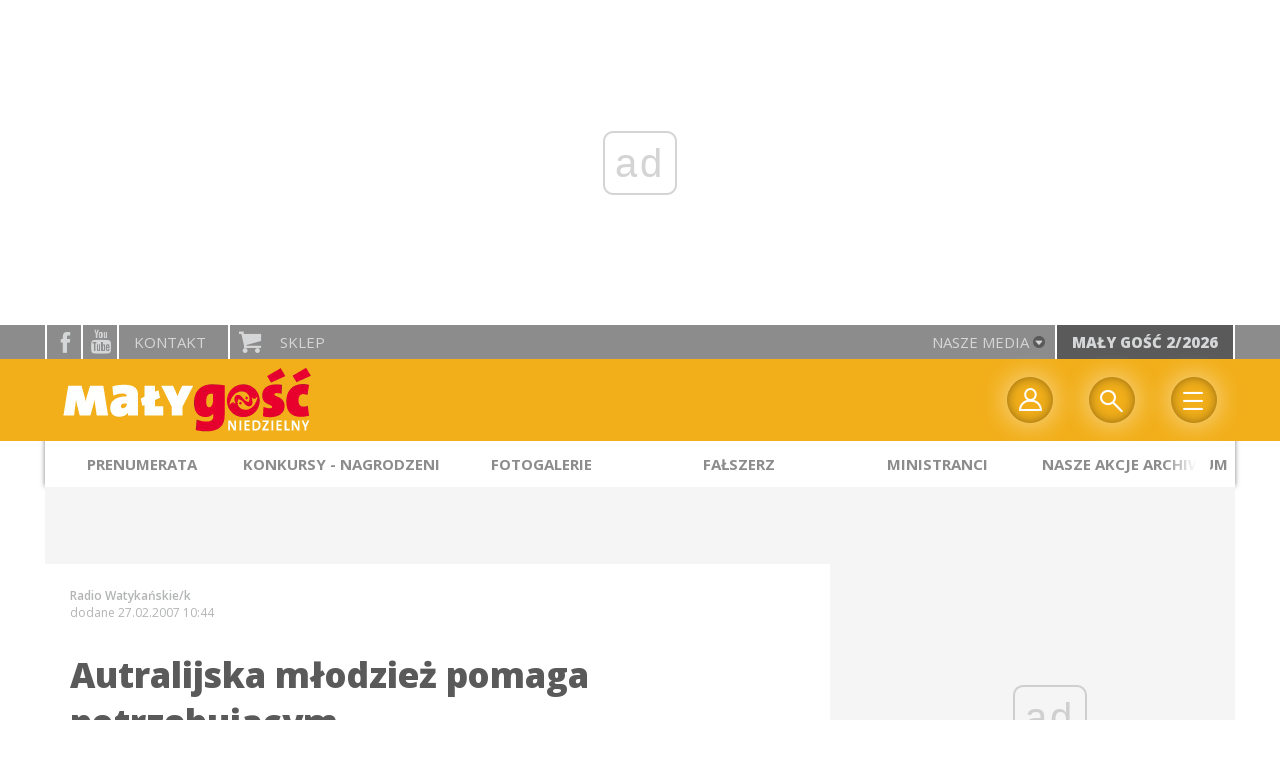

--- FILE ---
content_type: text/html; charset=utf-8
request_url: https://www.google.com/recaptcha/api2/anchor?ar=1&k=6LfKq5UUAAAAAMU4Rd1_l_MKSJAizQb5Mk_8bFA_&co=aHR0cHM6Ly93d3cubWFseWdvc2MucGw6NDQz&hl=en&v=N67nZn4AqZkNcbeMu4prBgzg&size=invisible&anchor-ms=20000&execute-ms=30000&cb=rtcz3v4axjam
body_size: 48320
content:
<!DOCTYPE HTML><html dir="ltr" lang="en"><head><meta http-equiv="Content-Type" content="text/html; charset=UTF-8">
<meta http-equiv="X-UA-Compatible" content="IE=edge">
<title>reCAPTCHA</title>
<style type="text/css">
/* cyrillic-ext */
@font-face {
  font-family: 'Roboto';
  font-style: normal;
  font-weight: 400;
  font-stretch: 100%;
  src: url(//fonts.gstatic.com/s/roboto/v48/KFO7CnqEu92Fr1ME7kSn66aGLdTylUAMa3GUBHMdazTgWw.woff2) format('woff2');
  unicode-range: U+0460-052F, U+1C80-1C8A, U+20B4, U+2DE0-2DFF, U+A640-A69F, U+FE2E-FE2F;
}
/* cyrillic */
@font-face {
  font-family: 'Roboto';
  font-style: normal;
  font-weight: 400;
  font-stretch: 100%;
  src: url(//fonts.gstatic.com/s/roboto/v48/KFO7CnqEu92Fr1ME7kSn66aGLdTylUAMa3iUBHMdazTgWw.woff2) format('woff2');
  unicode-range: U+0301, U+0400-045F, U+0490-0491, U+04B0-04B1, U+2116;
}
/* greek-ext */
@font-face {
  font-family: 'Roboto';
  font-style: normal;
  font-weight: 400;
  font-stretch: 100%;
  src: url(//fonts.gstatic.com/s/roboto/v48/KFO7CnqEu92Fr1ME7kSn66aGLdTylUAMa3CUBHMdazTgWw.woff2) format('woff2');
  unicode-range: U+1F00-1FFF;
}
/* greek */
@font-face {
  font-family: 'Roboto';
  font-style: normal;
  font-weight: 400;
  font-stretch: 100%;
  src: url(//fonts.gstatic.com/s/roboto/v48/KFO7CnqEu92Fr1ME7kSn66aGLdTylUAMa3-UBHMdazTgWw.woff2) format('woff2');
  unicode-range: U+0370-0377, U+037A-037F, U+0384-038A, U+038C, U+038E-03A1, U+03A3-03FF;
}
/* math */
@font-face {
  font-family: 'Roboto';
  font-style: normal;
  font-weight: 400;
  font-stretch: 100%;
  src: url(//fonts.gstatic.com/s/roboto/v48/KFO7CnqEu92Fr1ME7kSn66aGLdTylUAMawCUBHMdazTgWw.woff2) format('woff2');
  unicode-range: U+0302-0303, U+0305, U+0307-0308, U+0310, U+0312, U+0315, U+031A, U+0326-0327, U+032C, U+032F-0330, U+0332-0333, U+0338, U+033A, U+0346, U+034D, U+0391-03A1, U+03A3-03A9, U+03B1-03C9, U+03D1, U+03D5-03D6, U+03F0-03F1, U+03F4-03F5, U+2016-2017, U+2034-2038, U+203C, U+2040, U+2043, U+2047, U+2050, U+2057, U+205F, U+2070-2071, U+2074-208E, U+2090-209C, U+20D0-20DC, U+20E1, U+20E5-20EF, U+2100-2112, U+2114-2115, U+2117-2121, U+2123-214F, U+2190, U+2192, U+2194-21AE, U+21B0-21E5, U+21F1-21F2, U+21F4-2211, U+2213-2214, U+2216-22FF, U+2308-230B, U+2310, U+2319, U+231C-2321, U+2336-237A, U+237C, U+2395, U+239B-23B7, U+23D0, U+23DC-23E1, U+2474-2475, U+25AF, U+25B3, U+25B7, U+25BD, U+25C1, U+25CA, U+25CC, U+25FB, U+266D-266F, U+27C0-27FF, U+2900-2AFF, U+2B0E-2B11, U+2B30-2B4C, U+2BFE, U+3030, U+FF5B, U+FF5D, U+1D400-1D7FF, U+1EE00-1EEFF;
}
/* symbols */
@font-face {
  font-family: 'Roboto';
  font-style: normal;
  font-weight: 400;
  font-stretch: 100%;
  src: url(//fonts.gstatic.com/s/roboto/v48/KFO7CnqEu92Fr1ME7kSn66aGLdTylUAMaxKUBHMdazTgWw.woff2) format('woff2');
  unicode-range: U+0001-000C, U+000E-001F, U+007F-009F, U+20DD-20E0, U+20E2-20E4, U+2150-218F, U+2190, U+2192, U+2194-2199, U+21AF, U+21E6-21F0, U+21F3, U+2218-2219, U+2299, U+22C4-22C6, U+2300-243F, U+2440-244A, U+2460-24FF, U+25A0-27BF, U+2800-28FF, U+2921-2922, U+2981, U+29BF, U+29EB, U+2B00-2BFF, U+4DC0-4DFF, U+FFF9-FFFB, U+10140-1018E, U+10190-1019C, U+101A0, U+101D0-101FD, U+102E0-102FB, U+10E60-10E7E, U+1D2C0-1D2D3, U+1D2E0-1D37F, U+1F000-1F0FF, U+1F100-1F1AD, U+1F1E6-1F1FF, U+1F30D-1F30F, U+1F315, U+1F31C, U+1F31E, U+1F320-1F32C, U+1F336, U+1F378, U+1F37D, U+1F382, U+1F393-1F39F, U+1F3A7-1F3A8, U+1F3AC-1F3AF, U+1F3C2, U+1F3C4-1F3C6, U+1F3CA-1F3CE, U+1F3D4-1F3E0, U+1F3ED, U+1F3F1-1F3F3, U+1F3F5-1F3F7, U+1F408, U+1F415, U+1F41F, U+1F426, U+1F43F, U+1F441-1F442, U+1F444, U+1F446-1F449, U+1F44C-1F44E, U+1F453, U+1F46A, U+1F47D, U+1F4A3, U+1F4B0, U+1F4B3, U+1F4B9, U+1F4BB, U+1F4BF, U+1F4C8-1F4CB, U+1F4D6, U+1F4DA, U+1F4DF, U+1F4E3-1F4E6, U+1F4EA-1F4ED, U+1F4F7, U+1F4F9-1F4FB, U+1F4FD-1F4FE, U+1F503, U+1F507-1F50B, U+1F50D, U+1F512-1F513, U+1F53E-1F54A, U+1F54F-1F5FA, U+1F610, U+1F650-1F67F, U+1F687, U+1F68D, U+1F691, U+1F694, U+1F698, U+1F6AD, U+1F6B2, U+1F6B9-1F6BA, U+1F6BC, U+1F6C6-1F6CF, U+1F6D3-1F6D7, U+1F6E0-1F6EA, U+1F6F0-1F6F3, U+1F6F7-1F6FC, U+1F700-1F7FF, U+1F800-1F80B, U+1F810-1F847, U+1F850-1F859, U+1F860-1F887, U+1F890-1F8AD, U+1F8B0-1F8BB, U+1F8C0-1F8C1, U+1F900-1F90B, U+1F93B, U+1F946, U+1F984, U+1F996, U+1F9E9, U+1FA00-1FA6F, U+1FA70-1FA7C, U+1FA80-1FA89, U+1FA8F-1FAC6, U+1FACE-1FADC, U+1FADF-1FAE9, U+1FAF0-1FAF8, U+1FB00-1FBFF;
}
/* vietnamese */
@font-face {
  font-family: 'Roboto';
  font-style: normal;
  font-weight: 400;
  font-stretch: 100%;
  src: url(//fonts.gstatic.com/s/roboto/v48/KFO7CnqEu92Fr1ME7kSn66aGLdTylUAMa3OUBHMdazTgWw.woff2) format('woff2');
  unicode-range: U+0102-0103, U+0110-0111, U+0128-0129, U+0168-0169, U+01A0-01A1, U+01AF-01B0, U+0300-0301, U+0303-0304, U+0308-0309, U+0323, U+0329, U+1EA0-1EF9, U+20AB;
}
/* latin-ext */
@font-face {
  font-family: 'Roboto';
  font-style: normal;
  font-weight: 400;
  font-stretch: 100%;
  src: url(//fonts.gstatic.com/s/roboto/v48/KFO7CnqEu92Fr1ME7kSn66aGLdTylUAMa3KUBHMdazTgWw.woff2) format('woff2');
  unicode-range: U+0100-02BA, U+02BD-02C5, U+02C7-02CC, U+02CE-02D7, U+02DD-02FF, U+0304, U+0308, U+0329, U+1D00-1DBF, U+1E00-1E9F, U+1EF2-1EFF, U+2020, U+20A0-20AB, U+20AD-20C0, U+2113, U+2C60-2C7F, U+A720-A7FF;
}
/* latin */
@font-face {
  font-family: 'Roboto';
  font-style: normal;
  font-weight: 400;
  font-stretch: 100%;
  src: url(//fonts.gstatic.com/s/roboto/v48/KFO7CnqEu92Fr1ME7kSn66aGLdTylUAMa3yUBHMdazQ.woff2) format('woff2');
  unicode-range: U+0000-00FF, U+0131, U+0152-0153, U+02BB-02BC, U+02C6, U+02DA, U+02DC, U+0304, U+0308, U+0329, U+2000-206F, U+20AC, U+2122, U+2191, U+2193, U+2212, U+2215, U+FEFF, U+FFFD;
}
/* cyrillic-ext */
@font-face {
  font-family: 'Roboto';
  font-style: normal;
  font-weight: 500;
  font-stretch: 100%;
  src: url(//fonts.gstatic.com/s/roboto/v48/KFO7CnqEu92Fr1ME7kSn66aGLdTylUAMa3GUBHMdazTgWw.woff2) format('woff2');
  unicode-range: U+0460-052F, U+1C80-1C8A, U+20B4, U+2DE0-2DFF, U+A640-A69F, U+FE2E-FE2F;
}
/* cyrillic */
@font-face {
  font-family: 'Roboto';
  font-style: normal;
  font-weight: 500;
  font-stretch: 100%;
  src: url(//fonts.gstatic.com/s/roboto/v48/KFO7CnqEu92Fr1ME7kSn66aGLdTylUAMa3iUBHMdazTgWw.woff2) format('woff2');
  unicode-range: U+0301, U+0400-045F, U+0490-0491, U+04B0-04B1, U+2116;
}
/* greek-ext */
@font-face {
  font-family: 'Roboto';
  font-style: normal;
  font-weight: 500;
  font-stretch: 100%;
  src: url(//fonts.gstatic.com/s/roboto/v48/KFO7CnqEu92Fr1ME7kSn66aGLdTylUAMa3CUBHMdazTgWw.woff2) format('woff2');
  unicode-range: U+1F00-1FFF;
}
/* greek */
@font-face {
  font-family: 'Roboto';
  font-style: normal;
  font-weight: 500;
  font-stretch: 100%;
  src: url(//fonts.gstatic.com/s/roboto/v48/KFO7CnqEu92Fr1ME7kSn66aGLdTylUAMa3-UBHMdazTgWw.woff2) format('woff2');
  unicode-range: U+0370-0377, U+037A-037F, U+0384-038A, U+038C, U+038E-03A1, U+03A3-03FF;
}
/* math */
@font-face {
  font-family: 'Roboto';
  font-style: normal;
  font-weight: 500;
  font-stretch: 100%;
  src: url(//fonts.gstatic.com/s/roboto/v48/KFO7CnqEu92Fr1ME7kSn66aGLdTylUAMawCUBHMdazTgWw.woff2) format('woff2');
  unicode-range: U+0302-0303, U+0305, U+0307-0308, U+0310, U+0312, U+0315, U+031A, U+0326-0327, U+032C, U+032F-0330, U+0332-0333, U+0338, U+033A, U+0346, U+034D, U+0391-03A1, U+03A3-03A9, U+03B1-03C9, U+03D1, U+03D5-03D6, U+03F0-03F1, U+03F4-03F5, U+2016-2017, U+2034-2038, U+203C, U+2040, U+2043, U+2047, U+2050, U+2057, U+205F, U+2070-2071, U+2074-208E, U+2090-209C, U+20D0-20DC, U+20E1, U+20E5-20EF, U+2100-2112, U+2114-2115, U+2117-2121, U+2123-214F, U+2190, U+2192, U+2194-21AE, U+21B0-21E5, U+21F1-21F2, U+21F4-2211, U+2213-2214, U+2216-22FF, U+2308-230B, U+2310, U+2319, U+231C-2321, U+2336-237A, U+237C, U+2395, U+239B-23B7, U+23D0, U+23DC-23E1, U+2474-2475, U+25AF, U+25B3, U+25B7, U+25BD, U+25C1, U+25CA, U+25CC, U+25FB, U+266D-266F, U+27C0-27FF, U+2900-2AFF, U+2B0E-2B11, U+2B30-2B4C, U+2BFE, U+3030, U+FF5B, U+FF5D, U+1D400-1D7FF, U+1EE00-1EEFF;
}
/* symbols */
@font-face {
  font-family: 'Roboto';
  font-style: normal;
  font-weight: 500;
  font-stretch: 100%;
  src: url(//fonts.gstatic.com/s/roboto/v48/KFO7CnqEu92Fr1ME7kSn66aGLdTylUAMaxKUBHMdazTgWw.woff2) format('woff2');
  unicode-range: U+0001-000C, U+000E-001F, U+007F-009F, U+20DD-20E0, U+20E2-20E4, U+2150-218F, U+2190, U+2192, U+2194-2199, U+21AF, U+21E6-21F0, U+21F3, U+2218-2219, U+2299, U+22C4-22C6, U+2300-243F, U+2440-244A, U+2460-24FF, U+25A0-27BF, U+2800-28FF, U+2921-2922, U+2981, U+29BF, U+29EB, U+2B00-2BFF, U+4DC0-4DFF, U+FFF9-FFFB, U+10140-1018E, U+10190-1019C, U+101A0, U+101D0-101FD, U+102E0-102FB, U+10E60-10E7E, U+1D2C0-1D2D3, U+1D2E0-1D37F, U+1F000-1F0FF, U+1F100-1F1AD, U+1F1E6-1F1FF, U+1F30D-1F30F, U+1F315, U+1F31C, U+1F31E, U+1F320-1F32C, U+1F336, U+1F378, U+1F37D, U+1F382, U+1F393-1F39F, U+1F3A7-1F3A8, U+1F3AC-1F3AF, U+1F3C2, U+1F3C4-1F3C6, U+1F3CA-1F3CE, U+1F3D4-1F3E0, U+1F3ED, U+1F3F1-1F3F3, U+1F3F5-1F3F7, U+1F408, U+1F415, U+1F41F, U+1F426, U+1F43F, U+1F441-1F442, U+1F444, U+1F446-1F449, U+1F44C-1F44E, U+1F453, U+1F46A, U+1F47D, U+1F4A3, U+1F4B0, U+1F4B3, U+1F4B9, U+1F4BB, U+1F4BF, U+1F4C8-1F4CB, U+1F4D6, U+1F4DA, U+1F4DF, U+1F4E3-1F4E6, U+1F4EA-1F4ED, U+1F4F7, U+1F4F9-1F4FB, U+1F4FD-1F4FE, U+1F503, U+1F507-1F50B, U+1F50D, U+1F512-1F513, U+1F53E-1F54A, U+1F54F-1F5FA, U+1F610, U+1F650-1F67F, U+1F687, U+1F68D, U+1F691, U+1F694, U+1F698, U+1F6AD, U+1F6B2, U+1F6B9-1F6BA, U+1F6BC, U+1F6C6-1F6CF, U+1F6D3-1F6D7, U+1F6E0-1F6EA, U+1F6F0-1F6F3, U+1F6F7-1F6FC, U+1F700-1F7FF, U+1F800-1F80B, U+1F810-1F847, U+1F850-1F859, U+1F860-1F887, U+1F890-1F8AD, U+1F8B0-1F8BB, U+1F8C0-1F8C1, U+1F900-1F90B, U+1F93B, U+1F946, U+1F984, U+1F996, U+1F9E9, U+1FA00-1FA6F, U+1FA70-1FA7C, U+1FA80-1FA89, U+1FA8F-1FAC6, U+1FACE-1FADC, U+1FADF-1FAE9, U+1FAF0-1FAF8, U+1FB00-1FBFF;
}
/* vietnamese */
@font-face {
  font-family: 'Roboto';
  font-style: normal;
  font-weight: 500;
  font-stretch: 100%;
  src: url(//fonts.gstatic.com/s/roboto/v48/KFO7CnqEu92Fr1ME7kSn66aGLdTylUAMa3OUBHMdazTgWw.woff2) format('woff2');
  unicode-range: U+0102-0103, U+0110-0111, U+0128-0129, U+0168-0169, U+01A0-01A1, U+01AF-01B0, U+0300-0301, U+0303-0304, U+0308-0309, U+0323, U+0329, U+1EA0-1EF9, U+20AB;
}
/* latin-ext */
@font-face {
  font-family: 'Roboto';
  font-style: normal;
  font-weight: 500;
  font-stretch: 100%;
  src: url(//fonts.gstatic.com/s/roboto/v48/KFO7CnqEu92Fr1ME7kSn66aGLdTylUAMa3KUBHMdazTgWw.woff2) format('woff2');
  unicode-range: U+0100-02BA, U+02BD-02C5, U+02C7-02CC, U+02CE-02D7, U+02DD-02FF, U+0304, U+0308, U+0329, U+1D00-1DBF, U+1E00-1E9F, U+1EF2-1EFF, U+2020, U+20A0-20AB, U+20AD-20C0, U+2113, U+2C60-2C7F, U+A720-A7FF;
}
/* latin */
@font-face {
  font-family: 'Roboto';
  font-style: normal;
  font-weight: 500;
  font-stretch: 100%;
  src: url(//fonts.gstatic.com/s/roboto/v48/KFO7CnqEu92Fr1ME7kSn66aGLdTylUAMa3yUBHMdazQ.woff2) format('woff2');
  unicode-range: U+0000-00FF, U+0131, U+0152-0153, U+02BB-02BC, U+02C6, U+02DA, U+02DC, U+0304, U+0308, U+0329, U+2000-206F, U+20AC, U+2122, U+2191, U+2193, U+2212, U+2215, U+FEFF, U+FFFD;
}
/* cyrillic-ext */
@font-face {
  font-family: 'Roboto';
  font-style: normal;
  font-weight: 900;
  font-stretch: 100%;
  src: url(//fonts.gstatic.com/s/roboto/v48/KFO7CnqEu92Fr1ME7kSn66aGLdTylUAMa3GUBHMdazTgWw.woff2) format('woff2');
  unicode-range: U+0460-052F, U+1C80-1C8A, U+20B4, U+2DE0-2DFF, U+A640-A69F, U+FE2E-FE2F;
}
/* cyrillic */
@font-face {
  font-family: 'Roboto';
  font-style: normal;
  font-weight: 900;
  font-stretch: 100%;
  src: url(//fonts.gstatic.com/s/roboto/v48/KFO7CnqEu92Fr1ME7kSn66aGLdTylUAMa3iUBHMdazTgWw.woff2) format('woff2');
  unicode-range: U+0301, U+0400-045F, U+0490-0491, U+04B0-04B1, U+2116;
}
/* greek-ext */
@font-face {
  font-family: 'Roboto';
  font-style: normal;
  font-weight: 900;
  font-stretch: 100%;
  src: url(//fonts.gstatic.com/s/roboto/v48/KFO7CnqEu92Fr1ME7kSn66aGLdTylUAMa3CUBHMdazTgWw.woff2) format('woff2');
  unicode-range: U+1F00-1FFF;
}
/* greek */
@font-face {
  font-family: 'Roboto';
  font-style: normal;
  font-weight: 900;
  font-stretch: 100%;
  src: url(//fonts.gstatic.com/s/roboto/v48/KFO7CnqEu92Fr1ME7kSn66aGLdTylUAMa3-UBHMdazTgWw.woff2) format('woff2');
  unicode-range: U+0370-0377, U+037A-037F, U+0384-038A, U+038C, U+038E-03A1, U+03A3-03FF;
}
/* math */
@font-face {
  font-family: 'Roboto';
  font-style: normal;
  font-weight: 900;
  font-stretch: 100%;
  src: url(//fonts.gstatic.com/s/roboto/v48/KFO7CnqEu92Fr1ME7kSn66aGLdTylUAMawCUBHMdazTgWw.woff2) format('woff2');
  unicode-range: U+0302-0303, U+0305, U+0307-0308, U+0310, U+0312, U+0315, U+031A, U+0326-0327, U+032C, U+032F-0330, U+0332-0333, U+0338, U+033A, U+0346, U+034D, U+0391-03A1, U+03A3-03A9, U+03B1-03C9, U+03D1, U+03D5-03D6, U+03F0-03F1, U+03F4-03F5, U+2016-2017, U+2034-2038, U+203C, U+2040, U+2043, U+2047, U+2050, U+2057, U+205F, U+2070-2071, U+2074-208E, U+2090-209C, U+20D0-20DC, U+20E1, U+20E5-20EF, U+2100-2112, U+2114-2115, U+2117-2121, U+2123-214F, U+2190, U+2192, U+2194-21AE, U+21B0-21E5, U+21F1-21F2, U+21F4-2211, U+2213-2214, U+2216-22FF, U+2308-230B, U+2310, U+2319, U+231C-2321, U+2336-237A, U+237C, U+2395, U+239B-23B7, U+23D0, U+23DC-23E1, U+2474-2475, U+25AF, U+25B3, U+25B7, U+25BD, U+25C1, U+25CA, U+25CC, U+25FB, U+266D-266F, U+27C0-27FF, U+2900-2AFF, U+2B0E-2B11, U+2B30-2B4C, U+2BFE, U+3030, U+FF5B, U+FF5D, U+1D400-1D7FF, U+1EE00-1EEFF;
}
/* symbols */
@font-face {
  font-family: 'Roboto';
  font-style: normal;
  font-weight: 900;
  font-stretch: 100%;
  src: url(//fonts.gstatic.com/s/roboto/v48/KFO7CnqEu92Fr1ME7kSn66aGLdTylUAMaxKUBHMdazTgWw.woff2) format('woff2');
  unicode-range: U+0001-000C, U+000E-001F, U+007F-009F, U+20DD-20E0, U+20E2-20E4, U+2150-218F, U+2190, U+2192, U+2194-2199, U+21AF, U+21E6-21F0, U+21F3, U+2218-2219, U+2299, U+22C4-22C6, U+2300-243F, U+2440-244A, U+2460-24FF, U+25A0-27BF, U+2800-28FF, U+2921-2922, U+2981, U+29BF, U+29EB, U+2B00-2BFF, U+4DC0-4DFF, U+FFF9-FFFB, U+10140-1018E, U+10190-1019C, U+101A0, U+101D0-101FD, U+102E0-102FB, U+10E60-10E7E, U+1D2C0-1D2D3, U+1D2E0-1D37F, U+1F000-1F0FF, U+1F100-1F1AD, U+1F1E6-1F1FF, U+1F30D-1F30F, U+1F315, U+1F31C, U+1F31E, U+1F320-1F32C, U+1F336, U+1F378, U+1F37D, U+1F382, U+1F393-1F39F, U+1F3A7-1F3A8, U+1F3AC-1F3AF, U+1F3C2, U+1F3C4-1F3C6, U+1F3CA-1F3CE, U+1F3D4-1F3E0, U+1F3ED, U+1F3F1-1F3F3, U+1F3F5-1F3F7, U+1F408, U+1F415, U+1F41F, U+1F426, U+1F43F, U+1F441-1F442, U+1F444, U+1F446-1F449, U+1F44C-1F44E, U+1F453, U+1F46A, U+1F47D, U+1F4A3, U+1F4B0, U+1F4B3, U+1F4B9, U+1F4BB, U+1F4BF, U+1F4C8-1F4CB, U+1F4D6, U+1F4DA, U+1F4DF, U+1F4E3-1F4E6, U+1F4EA-1F4ED, U+1F4F7, U+1F4F9-1F4FB, U+1F4FD-1F4FE, U+1F503, U+1F507-1F50B, U+1F50D, U+1F512-1F513, U+1F53E-1F54A, U+1F54F-1F5FA, U+1F610, U+1F650-1F67F, U+1F687, U+1F68D, U+1F691, U+1F694, U+1F698, U+1F6AD, U+1F6B2, U+1F6B9-1F6BA, U+1F6BC, U+1F6C6-1F6CF, U+1F6D3-1F6D7, U+1F6E0-1F6EA, U+1F6F0-1F6F3, U+1F6F7-1F6FC, U+1F700-1F7FF, U+1F800-1F80B, U+1F810-1F847, U+1F850-1F859, U+1F860-1F887, U+1F890-1F8AD, U+1F8B0-1F8BB, U+1F8C0-1F8C1, U+1F900-1F90B, U+1F93B, U+1F946, U+1F984, U+1F996, U+1F9E9, U+1FA00-1FA6F, U+1FA70-1FA7C, U+1FA80-1FA89, U+1FA8F-1FAC6, U+1FACE-1FADC, U+1FADF-1FAE9, U+1FAF0-1FAF8, U+1FB00-1FBFF;
}
/* vietnamese */
@font-face {
  font-family: 'Roboto';
  font-style: normal;
  font-weight: 900;
  font-stretch: 100%;
  src: url(//fonts.gstatic.com/s/roboto/v48/KFO7CnqEu92Fr1ME7kSn66aGLdTylUAMa3OUBHMdazTgWw.woff2) format('woff2');
  unicode-range: U+0102-0103, U+0110-0111, U+0128-0129, U+0168-0169, U+01A0-01A1, U+01AF-01B0, U+0300-0301, U+0303-0304, U+0308-0309, U+0323, U+0329, U+1EA0-1EF9, U+20AB;
}
/* latin-ext */
@font-face {
  font-family: 'Roboto';
  font-style: normal;
  font-weight: 900;
  font-stretch: 100%;
  src: url(//fonts.gstatic.com/s/roboto/v48/KFO7CnqEu92Fr1ME7kSn66aGLdTylUAMa3KUBHMdazTgWw.woff2) format('woff2');
  unicode-range: U+0100-02BA, U+02BD-02C5, U+02C7-02CC, U+02CE-02D7, U+02DD-02FF, U+0304, U+0308, U+0329, U+1D00-1DBF, U+1E00-1E9F, U+1EF2-1EFF, U+2020, U+20A0-20AB, U+20AD-20C0, U+2113, U+2C60-2C7F, U+A720-A7FF;
}
/* latin */
@font-face {
  font-family: 'Roboto';
  font-style: normal;
  font-weight: 900;
  font-stretch: 100%;
  src: url(//fonts.gstatic.com/s/roboto/v48/KFO7CnqEu92Fr1ME7kSn66aGLdTylUAMa3yUBHMdazQ.woff2) format('woff2');
  unicode-range: U+0000-00FF, U+0131, U+0152-0153, U+02BB-02BC, U+02C6, U+02DA, U+02DC, U+0304, U+0308, U+0329, U+2000-206F, U+20AC, U+2122, U+2191, U+2193, U+2212, U+2215, U+FEFF, U+FFFD;
}

</style>
<link rel="stylesheet" type="text/css" href="https://www.gstatic.com/recaptcha/releases/N67nZn4AqZkNcbeMu4prBgzg/styles__ltr.css">
<script nonce="i6bdxpy5JlNm-4v25ppOmA" type="text/javascript">window['__recaptcha_api'] = 'https://www.google.com/recaptcha/api2/';</script>
<script type="text/javascript" src="https://www.gstatic.com/recaptcha/releases/N67nZn4AqZkNcbeMu4prBgzg/recaptcha__en.js" nonce="i6bdxpy5JlNm-4v25ppOmA">
      
    </script></head>
<body><div id="rc-anchor-alert" class="rc-anchor-alert"></div>
<input type="hidden" id="recaptcha-token" value="[base64]">
<script type="text/javascript" nonce="i6bdxpy5JlNm-4v25ppOmA">
      recaptcha.anchor.Main.init("[\x22ainput\x22,[\x22bgdata\x22,\x22\x22,\[base64]/[base64]/[base64]/bmV3IHJbeF0oY1swXSk6RT09Mj9uZXcgclt4XShjWzBdLGNbMV0pOkU9PTM/bmV3IHJbeF0oY1swXSxjWzFdLGNbMl0pOkU9PTQ/[base64]/[base64]/[base64]/[base64]/[base64]/[base64]/[base64]/[base64]\x22,\[base64]\\u003d\\u003d\x22,\x22w5Epw6xkw6LCocOBwq9lw7TCjcKHw6vDq8KnEMOMw6oTQVlMVsKpcnnCvmzCghjDl8KwdFAxwqtFw48Tw73Ctipfw6XCmsK2wrctIsOzwq/DpCQrwoR2bFPCkGgOw5xWGC5uRyXDhxtbN2Rhw5dHw4ljw6HCg8OFw53DpmjDsQ1rw6HCjl5WWD/CicOIeSYxw6l0YhzCosO3wrbDsnvDmMK4wpZiw7TDksOMDMKHw686w5PDucO5eMKrAcKMw5XCrRPCvcOgY8Knw5h6w7ASWcOaw4MNwrATw77DkSjDnnLDvSNgesKvdsK+NsKaw5UlX2U3HcKoZRDCjT5uDMKxwqVuCjYpwrzDk23Dq8KbTMOcwpnDpX/Dp8OQw73Cp3IRw5fCqFrDtMO3w4liUsKdDcOQw7DCvV1UF8KLw6wBEMOVw6BOwp1sAXJowq7ChMOKwq85Y8OWw4bCmSZXW8Oiw5IGNcK8wpx/GMOxwpPCnnXCkcO0XMOJJ1fDjyAZw4LCol/DvEcsw6FzbB9yeTZQw4ZGXQ9ow6DDsg1MMcOmQcKnBTxrLBLDm8KOwrhDwrjDlX4QwpzCgjZ7G8K/VsKwZXrCqGPDmMK3AcKLwpLDs8OGD8KVYMKvOyoyw7N8wrPCmTpBRsOUwrA8wo7Ct8KMHwrDj8OUwrlBK2TClBFXwrbDkXbDusOkKsOyd8OffMO6BCHDkU0LCcKnV8ODwqrDjUdNLMONwrR4BgzCssObwpbDk8OPLFFjwqDCgE/Dtjg9w5Ykw7Z9wqnCkiAkw54OwpN3w6TCjsK6woFdGwNOIH0UBWTCt1XCoMOEwqBew5pVBcO3wr1/[base64]/Cgm1FbgRAw40vF3rCicKEwptKwpsrwpHDs8KNw5MvwppLwqDDtsKOw4XCtFXDs8KvXDFlIGdxwoZhwrp2U8OGw7TDklUlKAzDlsKxwqhdwrwVVsKsw6tNR27CkwtHwp0jwqHCjDHDlhkdw53Dr1XCpyHCqcOWw4A+OTgow61tDMKaYcKJw5XCml7CsxzCqS/DnsO5w5fDgcKadcOHFcO/w51Ewo0WGkJXa8O/K8OHwpsqeU5sPVY/asKgJWl0YjbDh8KDwr0awo4KLS3DvMOKX8OJFMKpw5fDrsOIOQJTw4fCiiFXwpVsI8KmdMKFwqnCnlHCicO1ecKAwqdsXALCoMOuw7hNw4k2w4TCmsO5Y8K5dBtWW8Kow5bCucOEwq8qQsOhw5PCo8KBfHJsR8KSwrw+wpAtVcOVw6IYwpA6esOyw68owqFEPcOjwo8/[base64]/DhXzDjzRswpoBw6vDvFHCn8Ouw4wLLx04DMOFw6vDrHZgw6vDrcKNSn3DrMOBM8Kww7ggwrvDqn4eYTUyDWLCl1knE8OdwpE+w5V2woxuwqHCscOLw515V1QPFMKgw4xsasKEYMOKERnDuhsBw7nCnH/DqsKxUnPDncORwpnCtHg4wpbDg8KzUcOlwr/[base64]/w4BhUMKEWGN7D08hwqnDiMKAR8K8w6XDnzpZZXXCm3Uuwopow73CpXJHVExewoTCpg9EbmAVMsO8TcO1w4dmw77DgCDDlXppw6vDgB0Fw6DCqicyGcO5wrF4w47Dq8Ozw67Ch8KkDsOew4jDuWgHw7J2w55OEcKpDMKywqYxdsO1wowRwoQ/bcOow64KMh3DscO8wrMKw5IYQsKQHMO6wp/CvMOjbRBVcyfCmiLCqQTDg8KVYMOPwqjCoMO3FAQpDTHCuiAwJRNSEMKiw7kYwrodS0UjFMOnwqkDdMO5wrpcRsOJw74pw5vCnAnChihoN8KZworCkMKew4DDi8Ozw4jDlMK2w6bCkcKUwplAw6B9LsOlSMKsw6Jsw47Ckhl5B0EzK8OSMhBdS8K2GzvDhTZHVn0Rwq/[base64]/DsxnCocOwCwsUw7TDqcKlWTw/w4vClcO5w7QSwpPCh8Oyw4LDnGtKVkrCmCNTwrXDiMOWESrCk8O+SMKwOsOSw67Dn0AywpXCt3QEK0bDu8OSf0tpSzwAwo9xwoBcMsKkTMK7ezsOOxrDlsKJJQ8twrNSw6NmN8KSYHsow4rDnghXwrjCoHRew6zCssK3aFBHUUpBIz09w5/DssK/[base64]/CscKMw7jCnwAxZ2TDp3HDhj7CoMK/fERrdcOIOcOzcm57JxcTw5x9SzfCpEF3PF1NF8OQX3vCjMOAwpvDiBMXFcKNbCTCpzrDhcKxPktnwrVDDFXCuFEYw7PCjjbDjsKBWiPCosOiw4QlQMKvBcO7eVHCjjwWwpvDhAPDv8KJw73DiMKgMWhmwpJ9w7I0b8K2DcO9wpfCjDhNw7HDiy1Qw4LDu3/[base64]/CrwUvOiFQwp3CmnvDhm/[base64]/wo3DtCzCi8KFw4bDnwgVcE5MGMOywrATH8KgwrfDsMO0wpHDgUARwpJZL35SAcKQw6bDqnRuX8K6w6/DlwNMJz3ConQJGcOhJcK6FBfDgMOcMMKcwrACwrLDqx/Dsy5zOD5jJU/DpcOpT1DDpMKiXsKWKnkbA8Kdw61ffcKaw7Ybw5nCtTXCvMK1cU7CtRrDiXjDscO2w7x0JcKrwqPDqMO8G8Ogw5nDicOswq9CwqnDk8K1PCkYw6HDul8CSiHCgMO9O8OJNSkKR8OaSMKlEAMVw4QVFx3CkBvDs1TCh8KbR8OTDMKPw5thd1Vyw5RXCMOLUgM/Dh3CgcOvw6cuFmF3woZBwr7DvybDpsOnw6jDh3IkJzUvUn03w410wq9xw5wbA8O/[base64]/CkcO9WMOPw6XDhF5Kw7TDsxQTwrLDqXjDrw0sfcOrwpAmw4BNw5rCtcOfworCvXxeXiPDisOCPlxCVsKuw4UeG0PCusOAwo7CrDRtw4VvYVs/woQYw5rCicKvwqlEwqjCqsOnwrhrwqVhw7dnKxzDrCpPFidvw7QHYXdPIsK0woDDug9HV1o7wqDDpMKwKB0OQ1gLwpbCj8KYw4zCtcO2w7MqwrjDsMOvwq16QMK/[base64]/ChMKDYMO1ZMK0bxDCv8KwG8Oiw5Jtw7sDP0c5WsKtwqvCjnfDr27Dv2TDk8O0woMjwq98wqLCi2F5JAZRw59PUGvCtQVOEyLClxLDsXFpBEMuPlnDpsOzYsOwK8O8wpzCr2PDgcKJWsKZw5NxVMKmSF3DrMO9PV86bsOnHETCu8OjUTfDlMKLw4/DusKgJMKxN8OcfGZmBi3DmMKnPQHCosOAw6DCiMOUeyPDpSVKCMKrF0zCoMOrw4IELsKdw4xEEMKNNsKVw7jCvsKQwoHCqcK7w6xUbMKawoAmLW4CwpTCt8OEJg8ecg1Fw5YJwoBtIsKqYsOpwoxYCcK9w7AWwqN4w5XCjG4CwqZ+w5NMYlFOwo/Ds3pcYMKiw55+w4lIw7NtSMKEw4/CgcKDwoM0ecOvcFXDhHPCsMO9w53DqwzCrlXDg8OQw5nCs3TCuTnCkT3DvMKDwqfClcOCP8Kew7kkJMOrYMKkHMOVJMKKw4snw6UewpLClMK6wodpCsKvw7rDnjhub8KSw6Zrwoclw7dlw6tiYMKLF8OTLcKqKw4GQx9EVAvDnCvDtcKPKsODwo1UMDARAsKEwr/[base64]/EyYMenYDS0PCun5kDUXDucK7FUBzU8OKWsKqw7bCmEnCqcO+w61FwoXCgxbCpcOyJUjCgcKdXcKXUibDombDihJnwoAywol+wp/CsjvDlMKEQmrCkcOEEFHDuBTDk0EGw6nDgwdiwqAvw6nChHIpwpoCdcKqHsKUw5rDkjwnwqfCg8ODXMOJwqdvw7MWwpjCuns7PUrCsk3CscKyw63CuVzDqEQTaRgFK8KtwqsxwojDpMKrw6nCpVnCvBAzwpsDJsOiwrrDncKvw73CrgMswp9ZM8K1wrLCmMOkK30/woMkIcOsesKIw58nf2DDh0AOw77CkMKjYXktIG/CmcOLFsKMwrrDr8KXZMK9w6kPaMOhUBfDpgbDscKVS8Ouw7DCjMKdw4xNQiIowrhQaTjDocO7w79AFSfDvQ/CscKjwoNHYTsDw7vCtA85w5xkJy7DmcO2w4TChk4Vw6Jmw4LCjzbDqV5Mw5fDrQrDqsKQw5ExTsKKwoPDhUnChWLDr8KOwr8pTWs6w5BHwodKccKhJcOtwqfCjRTCh03CpMKtchVVc8KRworCpcOFwp/DusKjCgkYWirDly3DoMKfZ24rV8O/[base64]/Dm8OFwoBdw4k8GwzCikAHXQLClnnDocKzXMKMMsK6wp7CgcOWwplxLMOuwrd+T0jDrsKOKC3CgWJwA1nClcOWw7fDqMKOwr84wrjCmMK/w5Vmwrprw5YXw7XCjgJUwrg5wo00wq0/S8OiLcKUNsKww48YQ8KmwqckXsO7w6ENwp5Hwpwpw73CksOYaMOQw6LCkTYNwqB2w4YKRRVhwrzDn8KvwqXDtRfChcOxMsKWw50OLsOewrR/[base64]/CncOgPMOcw6bDnSrDjsOSwrrDgXsmPMKcLsO6w4/[base64]/w7HDjQdXFsOsJ8OfYmHDkktUw4rDpFAxw7fDjwdVwoMgw4rCmirDnTd2J8KRwoREC8OQLsK7H8KHwpQTw53CuhTCo8KaMBEbSBvDokXCtwJpwqRmUMK3K3o/Q8OewrLCnmR5w71NwoPCkRJsw4PDs2tIex3Cm8OMw5w7R8Orw6HChMOfwq1oGk3CrE8KAVQpAcO7CUNnQHzCgsORS3lYQFxFw7nCs8OowovCjMK8fSQRIMKRwrE7wpgEw4/DjsKjJA7DihFveMOQUCTChsKjBAPDiMO/C8Kfw4N+wrfDth3CgVHCtDrComDCnmHDksKYMzkiw4xuw7IoAMKBU8KgEg90GjnCqz/DvxfDrVDDjEfDisK1wrEIwqLCvMKZSVTDuhbCqMKHc3HCsVTDhsKSw7kGD8KYHlIawoPCj37CiAnDo8K0BcOJwqjDuDQLSmXClA/DqHrCpgAlVhDCq8ODwq8Rw6LDosKUYTPClCRSGkXDj8KOwrbDrlTDmsO5ORbDgcOmBWJTw6kIw5HDmcK4f0XCisOLCBQcccKjIyvDsDfDrcOkPUjCmhNtJMK/wqPCusK6VMKIw6vCtBodwr1/[base64]/MnvDnRgSGhxreCo0wqFpSBDDqhPCpsKvM3ViMMKcYcKEw6BzBwDDnirDt2Q1w6tyV2TDrMKPw4fDozPDlcO2RsOgw7UlEzpIMknDlTgCwpTDpMOaHSrDm8KndixTOsO5w4XDiMO/[base64]/CgE7Ci3cBw6rDv05nw51QLGFuw4DCtMO2EVrCqMKgD8OfMMK6a8OSw5/[base64]/[base64]/DuTBiwpXCs8KuNcKAW8ODw6XDkArCn3J5wr/DvsKSPgnCv2l7SEXCmB8pUyQWQCvCqWB5w4MLwqU0KDtewpE1K8K2ecOTCMOUwq3DtsKnwr3CqD3CnCxPwqhawqk5dz/ChnrDv2hxEcOiw4UrWWHCosOUZ8Ktd8KEc8KqGsOTw5/[base64]/[base64]/wpY/wqTCshAdZ1/CrDUqwoFdwp1dbVETHMOcwozCpcK4wrN8w5rDq8KgDwnDo8K+wpxOwpHDjGTDnMO3RR7Cp8KLw61JwqYcwpbCgsKQwqozw5fCmhPDi8OSwo9gFhnDrsKaYkzDhV4rc0TCt8OuCMKKRcO8w41eD8KAw5BUVW11Cw7CskQKEhhGw59YUhU/VDgRPE8Xw75jw5ohwoxtwrTCkxM+w6Iiw4tdH8ONw5MtD8KedcOow5Jxw4V9Tnhpwo5NIMKLw4pkw5TDhFdPw6E7GcOqIQdfwrLDrcOSF8Okw78qIglYJ8KpHAnDiD58wq3DjcKhHF7CpTfClMO9O8Kya8KHQcOJwofCgQwiwqUDwp/DmX7ChcK9DsOpworChsOIw5IUwpNHw74iGBvCl8KYH8KCOsOjUifDg3PCosK/w7XDqg0vwr8Cw6XDhcOEw7VawpXCq8KqY8KHZ8KxIcKpRknDtX5Xw5XCrk9KCgjDv8KxBWljPMKcJsO3w6Uyc3HDm8O0AMO0czDDiQHCiMKPw6/CoWdjwpkDwp5cw7vDiy3CscKvLDUlwoo8worDisKUworCrcO/wpZWwoPDjMKfw6/[base64]/Dj8OFS8K/wo4Bwoh+EsK1w512wpnDmwUHSXUIw7p4wqtKEAtdRMOGwobCocKIw5jCoB7Dqiw7EsOYVcOAYMO3w6zCoMO/dwjDm0MFJHHDl8KxM8O8C2cZasOTR1jDi8OyLsKSwp/[base64]/[base64]/Cik7DkcOND8O8GzgawqJuwrLCoHvDrW0XWsKxF2PCowgAwr5sBnjDvS3DsHnDlETDl8ODw63Cm8OiwoDCv3zDsHfCl8OowrlpFMKOw7EPwrfCq2FDwq5uJQ/Co2nCgsOQw7oYKjrDswnDscKEEnnDunRDJgZ6wqE+JcKgwrLCiMOGasKqNRpkPB83w4kTw53Cu8Oee3p6QcOuw7w2w69fSDEKBEPDrsKiUkk/[base64]/DicKqwoTDohbDhVPCkkzCs8KTw7wudjjDkDrCiDXCqcKXGMOpw6NqwoQ0RcOHcnB3wplYVnh1wq3Cn8OhKsKMCBXDvmrCqsOtw7DCqS1cwrPDvWvDmXICNjPClE4MfT3DtsOEA8OxwpULw5U/w7MPcR15FDrCqcKmwrDCiVx7wqfDsRXDsj/Dh8KOw6EgN0MmfsK7w6XDk8OSSsOMw4kTwqoiw54COcK2wrZxw4BEwqJHCMOlSjxRfMKyw51xwoHCvMOBwrQAw7HDiBLDghjCvsKcBkNJOcOLV8KCIncaw4JNwq1nwolvwpEuwr/[base64]/DMKZLUPDisOScMKywpfCh8O8cMKlwpLCocOxwrd/w4RPIsK9w4BzwrIBQ25UdlItLsK7WWnDlMKVdsOkZMK+w64Ww6h0QlgpfMOxwovDmz4DIcKEw7jCtcO7wqXDmwITwp/Cmgxvwpozw7p6wqzDoMO/wo4FZMOuN3k7bTPCuQlqw4tSBl5pw4LCjsOSw4PCvHsgw5XDlcOKNwnClMO/w53DhsOvwqvCqnzDpsOKXMOLCsOmwo3CgsKEw7jCj8Kdw7zCpsKuwrVmSA4awofDtkfCripTNcOWfMK8w4bCusOFw4cpwpvCk8Kfw5EeTSlVOSlIwqdKw4HDg8KeW8KLHS/CkcKgwrHDpcOvAcOQXsOGHsKMesKfZxHCoRXCqxXDiG7CncObECTDhkzCisKCw4E2wpnDsg1pwo3Dk8OYe8OYc15Qdw0ow4E7cMKDwrvDh0JcLsKPwr8sw6gqFVnCo2ZrUUo6GD/CinpSZTDDqHTDnUJJw6TDnXBaw7fCusKNAl1Lw6TCpMKPw55Xw5pkw7pycsO+wqLCqDfDg2jCrHFvw4HDvUDCmMKJwrIVwpcxa8Kawp7CkMOYw4pPw4Naw4HCmhjDgStEGGrCicObw5XDg8KTN8KZwrzDpFrDmcOYVsKuIHQ/wpbCo8OSF3UtaMKkZTQWw6sNwqQBwoIQc8O4NXrDtsK6w6A6fsK6TBU6w7AowrfCoQFDX8OFFQ7CgcOHOgvCj8O+TwJPw6IXw7saccOqw5TCvsOwMsKETikBw6vDmsOfw6gLJcKKwogqw7rDry5accOdcR/CkMOhdSjDi2fCsWvCkMK2wr3Cv8K8DyLDkcKrAhIRwoUYV2VMw7EcF1zCgQbDnB0fMMOxXcKKwrPDvQHCrsKPw4rDlkXCtC7DvVjCpsKXw5Vvw6AeCEUfAsKSwrLCvwfCpsOTwpjCrzNeBk14ZyLCgm8Nw5/DlghTwpp3LXzDm8Kvw7rDmsK9fEXDv1DCr8KTPcKvDkN2w7nDrsO+w5LDq3orAsOvIMO/wprCmU/CtzvDr03Cgj3Clw1rIsK7P3l3PgQew4tEd8O8w6UhD8KDMRtobErDkDXCt8K9NifCtQoDGMKQJXLCtMOYK2rCtMOQQcOaMzsbw7TDrMOWeSzCpsOWXV/DsWs2woBXwop+wp4Iwq5zwpUDT2zDuX/DgMOlGjs0ZxnCpsKYwooqOX/CssOiZinCpDbDl8K6MsK/csKuLcKaw7FCwrTCoFbCrjbCqyh+w6jCkcK2fQhiw7teOsOJbMOuw6B/[base64]/[base64]/w4pLcsO2w4zDu8OfUiLDuXZWwozCmUdow6xmaVjDuBvCk8KQw6nCgm7CmwDDlSZST8KWw47CvsKcw7HCpQEow6XDgMOBLzzClMO/wrXCkcObTScVwqfCvDckYn0Kw5rDmMOwwojCvU5RKnHDihzDg8KOCsKaT257wrDDq8KVI8ONwp1rw5E+wq7CrXTDrUMzEV3DlcObTcOvw644w6/[base64]/ClB0iDsKdU8OvJEDDssKyc3pXwq8iXsOOXBjDnHspwp8bwpVqwr9cGDHCqm3CoSzDsDTDvkPDp8OhNTl7VjMWwrXDkEVpw7XCgsOKwqMIwqHDvsK8dWoBw4RWwpdpYMKRFHLCqVPDlMK6OVlqHRHDrsKhfH/Cuy4jwpw8wr8ofyo2P2LDpcKadmTClcKVQsKpTcOdwoJTe8KqSUMBw6HCsXLDnCAEw6INaStIw41Bwq3DjnXDrx8WC1V1w5XDucKjwrAgw50aOcKqwrEPwqTClsOMw5fDnEvDmsOCw6XDuW4MMmLCqMOEw4IeQsOlw44ewrDCmXt2w5N/dUZZa8ONwplvwq7CgMKNw6Q+ccKTPsO0dsKzD1NPw5QCw4bCqMOew5LCgWjCjHpKXnEOw7TCmzoHw4FIUMKDwq5gEcO0DRwHf3xyD8Kcwo7CmXwuDMKrw5FkfsKJWsKFw5DDnWQfw5TCk8OAwoZiw45GQMONwr/DgBLCk8Kdw47DnMKUXsOBWxfDu1bCmyHDoMOYwpfCocKkw69wwokIw6PDuxPCssOQwpLCpV/Cv8KqC0phwoBKw7k2T8KvwpRMZMOLw7PClDPDrH7CkD58w4d7w43Dgh7DiMKpU8Oqwq3DkcKqw6QWcjTCnRdSwq1fwr16wo5Iw4p/[base64]/Ck8O5YMKNw6jDj8KxwqbDgUAWwrhCwp/CgsOrHMKKwpLDsDoUKQpqRcK/wrIRWTE/[base64]/ZcO7eibDosK9wqkPw5l5w5pbw6gLwpd3wphIw4R+HGJmwroDBVBJRjXCrTkQw5fDj8Okw5LCtsKhWsKHD8OTw7dDwqhfdHbCqzoMFngqw5XDtSUXwr/DjMKZw5ltai15w43Cr8KlZmHDmMKjCcKiDzvDrWs1OjDDh8KrNUBhQsK8PHbCscKXAcKlQCDDiEAVw5HDoMOFEcOSwp7DkSrDrMKqT2nChWhGw7Vcw5hZwpt0WMOgIngrfjg/[base64]/CmEVHXCE8w6nDgMOBw540woAkw43Cn8K0MQDDl8KRwosQwpIvHsO/bA/CtsO4wonCrcOVwrvDgnENw7/[base64]/wpdaNcOhezZ9bmwjPyXDjUrCqXfDikDDhWVZGMKoFMOCwojDnkbDsmTDrMKdQS3CksKqIsOdwqXDhcKkXMOCEsK3wp8cMVoPw4LDmmLClcK4w7DCjDvDpnjDlCddw67CtsKpwqsXZ8KFw4zCsy7DgsOMMQDDvMOwwrs6aTpeFsOyIk1uw6t0Y8O/w5HCucKfL8K1w5nDjsKUwpPCjxJgw5RuwpkHwpnCjMORalPCt1LCj8KoYRoywop2wodgPsKleBc0wrHCksOIwrEyFh49b8KBacKHJcKtSjsJw7xqwr97R8KwK8OdK8KQXcOWw6wvw7zCicK8w7rCi2U/JsOxw5sOw6jChMKdwpoQwppmJ3xnSMO7w5MQw6oFTXPDj33DqcOzFTXDi8Oqwp3CiDDCgAxwYREiJ1DCiEHCkcK1XR8awqrDqMKBChUKKMOrAHZfwqRDw5dNO8OrwpzCvEsrwq0KMV/DsxfCjMOfw5gpKMOFRcOtwo4fQCzCpMKLw4XDt8K/[base64]/RsOjVMOfwrXDmBk3w4HDvcOsXMKVwpVIWwAfwr5rwqrCtcOlwq/Dpg3CrMOKNj/[base64]/[base64]/CmCnDkcKRI0VAw6EewqHDrVzCtChDC8ODw6/[base64]/CgEpWw6TCusK8wo1DworCl0zDqcK8McOjw6d0wpXCnirCmF90RgjCucKSw5hMEkrCuHjDqMO5e0LDhHotPj3DvCHChsOUw7IhHypFDMOfw7/CkVcMwoTCusO1w5owwp1EwpIowqoNacKiwqXCjsKEw6UhO1dmc8KrZzvCrMK4F8K4w6oxw5NSw4J2RXwIwpPCg8Ozw4/DjXouw6J8wrlnw4Uwwp3ClGLCgxfDv8KmRgjCpMOgXXfCr8KGO2XDj8OiUGR4VW97wrrDnSgEw44Jw4lmw5Upw5gTdiLChHlXCcOow4/ClcOiPcKdUxbDpX8zw7YgwpLCiMOXbUB4w6/DgcKxJFXDkcKVw4vCmWDDkcOWwqkJOcKSw5hHZgDDv8KXwp7DjGXClSLCjsOPDmDCmsOZU2DDqcKQw4o8wq/[base64]/w5kwbMKpwqbCmsOyecO2w6rConjDkkNPw6FVwrLDi8OIwp1iAMKow4zDi8Kvw6IrIcKNdsOJK0PClGbCr8Kgw5wwTsOyHcKNw6onB8Ktw7/Cqn0Dw4/DmHjDgS9cOj9PwooRf8Ohw4/Drl7CisKuwqbDgiA6KsOlQsKjMnjDlAPCjiNpNAfDqQ1/[base64]/CoMKWWXDDkcKTwoPCumomC8KdP1c4PcO+OBHCoMOdUMKtSsKzeFTCpybCgMKffk0QEVd/w7MDMzQyw4nCpSvCmz/DkQXCvltgGMOgJ2opw6xQwpPDqcKWw6zCn8KUFh99w4jDkhBTw7lZThxYdmHDmjvCuiLDrMOMwr8ywoXDksOFw50dBB8SD8OWwq/CkjDDr0fCvsOUHMKZwo/CilnDpcK+JMKSw7MVEhQBfMOGw6BBKwvDr8OxIMKEw57DkFwoGArDtiI3woRqw7DDoSrChyA/woXDksKmw4Y1wpvCk0shBcObe0UZwrFfNcOhZznCsMKPYlnDq3EXwq9IfsKjDMOOw41NXMKgajXDpHcLw6Uswqt8CRUXfMOkd8KCwpwSScKiXsK4bksMwoLDqjDDtcKXwrhqJEkrTDdEw7nDlMOzwpTCqcOETj/DpGtCLsKSwpM1bsKZw6XCjj8Vw5DCtMKhDyZewosYdMO3KcOFw4ZrNWrDmVlAd8OaMgzCiMKBLsOeYnnDhCzDrcOEQlAQwrtVwqTCjSbChwnCrznCmMObwpXCr8KfJMObwqJrIcOIw6YWwpx5S8OAMSHCrA4+wpnDpsK1w4XDik/Chn3CgRFAEMOoR8KkFRbDucONw5VOw6kmXRLClyDCpsKKwr3CrsKfw7jDqcKdwrDCpHPDiiEZHSnCuHFiw4jDk8OuN2ksMFJ7w5vCsMOFw7YbeMOcR8OAHXhAwqfDl8Oww5/CucKsYzvDm8Kjw6B+wqTCiB1tUMKpwr1LWjvDlcOzTsOMElnClX02S0dRXsO2ecKjwoAhDMOMwr3DhBNrwp3DvMKGw7jDusK/[base64]/wozCqypIcMKkw7rClcOVwobDkBfCusKeNkg8w4Y/MMKlw6xRIHXCgk3Cp3RZwrrDpAXDulLCjcOdGMOVwrFswoHCvFbDr13DiMO/PwDDqMKzbsOHw4TDly9yJ27CkMO6bUfCuk9sw6HDmMKlU2LDgMOqwoEQw7QMPMKmdsKQVmjCoFjCliAtw7lgeGnCjsK8w73CvcOjw4fCqsOZw7Erwo9AwqLCoMKzwpPCo8Kvwoc0w7HDihLCnUomw5HDqMKPw5rDhMK1wq/DncKqLn3CmsOqSUVWdcKya8O5EjvCt8KKw7Zywo/CtcOQwqLDtThaRsKhNsKTwpDCo8KOHRfChh1+w7PDm8K/wrbDp8KuwqUkw4AGw6fCg8OUwrXDrcOYHcK3eGPDl8KVMcORcGfDg8OkNVnClMOZd1vCnsK2aMOHa8OJwrIPw7oOwo1pwpzDiQzCsMOSfMKjw7XDoynDggs+FVTCrF4MR3TDpSPCtUPDsjXDhMKaw6hrwobCi8Obwp8JwrgrQVZnwog3JMOOa8OxHMOdwoEbw4kAw7/CiDPDocKkVsKTw5HCusOHw6c1b0bCihXCusObwqnDpj0/bDxVwpNTL8KTw6Z/b8Owwr1SwrVZTsObNgtEw4vDv8KbN8O7w5dHeBTDnwDCkgbChXAbBDDCq37CmMOnYUINw6pnwpbDm0ZIRjUvRMKZEQHCtMO4b8OuwohyY8Oww7hww5LClsKVwrwzw7gswpABO8OKwrApc3jDri9+wrk9w63CqsOGIQkbY8ORNmHDry/CowNOVhcZwp8kwrfCiFfCvx3CjEAuwoLDskbCgHUbwrRWwq7CnBTCj8Kfw64CV1ELasOBw7TCpMOKwrXDg8OcwrzCkFkJTMO/w4xaw4XDhcK0D2shwrjDr14yVsK1w73CosKZecOUwoYIAcOJJsK4bGF9w4sFAcO8woXDlAjCvcKRbzsJMB0aw7HClhdXwq3DuhlYRcOkwox+VMKWw6XDiU3DsMOdwoDDnGlNNQXDuMK6NX/Di0VWIX3DoMO3wo7DpcOvwobCuG/Cl8KUNT3DpsKQwog3w6TDuHs3w44OB8KWX8K2wqvCpMKIYl5pw5/DgxAeUiZlbcKww69hT8KGwozCqU/Djz5SbMOyM0TCtMO3w4rCtcKUwo3DjBhBIApxcyUpRcKgw5xJH1vDlsOAXsKlYRnCshzCkSvCh8K6w57CjDTCscK3w6XCqMKkMsOiIcKuGEzCsWwfdsKkw5LDpsKTwpzDmsKrw6ZzwrBQw5/DjMK5RcKVwonCvXfCpcKaJ2XDncO5wowCHwLChMKKAsO7DcK7w53CpcK8cBPDvHXCuMK6wooWwpx0wohYJR54ETdxw4fClAbDilhsUikTw5MpIlMGH8OVZE55w5J3IywNw7UnecKOLcK0RGPClUPDvsKpwr7DhEPCpsKwDS4MQG/ClcKcwq3DicKAX8KUOsOKw6PDtHXCoMK6X1LDvcOmXMORwqTDtsKOREbConLDnSfDp8Odf8OnaMOOU8O5woc2N8OiwqHCmcORYifCih4XwqjClg97woJFwo/DoMKew6J1IMOLwpjDh2LDqWTDlsKuc1xbW8Oow4HDqcKyTGlFw67CjsKTw59EE8O7w6fDkX1+w5fDvSgawrbDiTQWwq95IMKkwr4KwptrWsOLenzCvy9oJMK+w4DCtMKTw5TCmMOgw5FsbmHCmMObwpXCmWh6csKGw4BYYcO/w4VjasORwoLDoiZiwpxhwqvCliMbYsOJwrbDjcOZI8KMwoXDqcKldsOWwqHCmS8OWmEfVgXCisO3w6VHH8OjEz8Mw63CtU7DpRHDtXVXZ8Odw7UFRsKUwq09w7fDtcOVEjvDuMKpeH/Ci2zCkMOBAsOHw4zCl0M2wobCncOqwonDksKqw6HCuV8hEMOHIlUqw5HCtsKkwr/DlMOIwpzDlsKKwqgrw4hkR8Kwwr7CgCQIRVArwpIbbcOCw4PCv8Kdw7MswqbCn8OOMsOswoTDvMKDQULCgMObwr0Ww5Zrw7hGYy0ew61zYHcOHsOiW2vCtAcDBzpWw6XChcKdLsOWYMOlwr42wow4wrTCocKXwrLCtcKsLg/DqArDuCpJWRnCucO6wpAIQCtyw7HDm115wovCvcKzMsO2w7QUwqtcw6RLwol5wqDDgG/CklXDkw3DihfCsB9VO8KeOsKJUhjDnnjDplsqIcKtw7bChcKsw4BIWsOnC8KSwrDCjMKYdXjDuMOUwqktwpBFw5DCqcOsY1XCucKbCMOsw4rCrMKSwrkvwoAjWhjCmsOeJk3CrBfDslE1bhtrR8KXwrbCmUtXa0zCvsKgUsOkGMO8TSNuSkM4BQ/[base64]/[base64]/[base64]/Chm/DksOvwr0DwqrCu8OWTMOTw6Vxw7XDtFbDiR3DogNeZX5LK8OnH0dcwqzDqHk1K8OWw70hSkrDuSJtwowtwrc0ByrCsDQkw4bClcK9wrpYTMKVw40mLw7DjysAOBpYw7rDscK7Snopw6/Dt8K3wrjCmMO5EcKTwrvDn8OLw4pmw63CgsOpw5g0wofCl8O8w73DmCxqw4XCqwvDqsKRKkrCnjrDizTCoGdDLcKZeVXDvTo3w4Biw6d6wprCt10SwpsBwqDDhcKLw7dgwo7DqMKRMj1tO8KGbcOYBMKswrDCmXPClx7DghJIwpnDsVfDmG5OR8KTw7/Dp8KWwrrCmcObw53CuMOJdsKJwrDDilDCsjPDsMOYEMKAN8KVLglrw7jCljfDr8OXNsOmU8OCGC8aH8OYVMK2JxDDkx0GYsK6wqrCrMOXw6/[base64]/fnYAw6jDqMKwwrxOw5twHcOcSDp3wr3DgsKeHGDDsC/CnDFiQ8Orw7JcC8OFfC0sw7DDpwB3b8KDdMOIwrXDt8OLCcKWwo7CnE7CrsOoD29CXBAhWETChSTCrcKqBMKIGcOZETvDqkwyMQx/EsKGw786w7PCvQATLAlhL8ORwoh7bV8aQQhqw7h8wqgXcWJVDcO1w7YIwrlvWlVHV1BOEkfCu8ONACIGwovCssKHEcKsMADDjx3CpTkcaSbCu8KyTMKwDcOYwqvDiB3Dkh5twoTDvBXCg8KXwpUWb8KCw68dwq8Zwr/[base64]/DisKBw47DqMK2woI/[base64]/CtsOnewsCw75Mwo/[base64]/[base64]/w7UrdQQcw5TDlMKxKg/DgcKqw7NMw4zDtGc7wrVjfsK6wpbCm8KgDMKyRzfCk1U4V2nCjMKnBGPDhkvCoMKrwq/[base64]/DssKcw7A0w6MVw5TClcKYfgoMVhDDuHBSU8OeGcO5S3LCuMO9ZH56w53CmsO7w7nChl/[base64]/w6ZJMFBiwonDosKlVsOHQH00wrFBYiY2UcKcQzcuGMO2GsK5wpPDj8KJWT/Ck8KbUlBJUVMJw4LCoAjClXnDml06WsKCcwHCqG13bsK3EMOzP8Okw5fDmsKCKm0Pw6LDkcOrw5kZVTRSWE3Cqj9pwqHCosKqdUfCpWhpBhLDhHLDgcK6BB9uGUnDjkxQw5ACwprCpsKSworDs3rDmMOFFcO1w5XDiEcpwo/CgEzDi2Zoek3Dt1BHwpEYR8OPw5Ivw5ohwqUjw4Vnw7tnE8KFw4AEw5DDtRUyHzTCv8KuS8K8DcODw4g/GcKueQvDvnFvwqzCgzvDrl9Cwqctw5UqAhssCgPDgxTDl8OWH8OjAxjDosOHw6ZhASR0w5XCu8KDdX7DjBVUwrDDl8KUwr/DnMKoW8KvI0t1aRNBwrQgw6F/[base64]/[base64]/DqMKpBDXClMKmKhZcwp42wo1PwqrDh2DCgyTDoVFNQ8KZw5ENa8K+wpEuT2vDp8OPMx1ZKsKAw4rDowPCrTECCmpWw5nCtsOQP8Obw4xxw5ECwpgaw6A8cMK4w43DlMO/MQfDhsOhwobChsONIV7DtMKpwprCo1LDpnvDp8OwaT54Y8K9w5Ebw43DrETCgsOwVsO9DBjDmmjCncKjJcOSd1Ilw6BAacOTwoFcAMKgOA0HwqvCisOLwrZ/woQ9d07DplU+wo7CnMKZwrLDmsKCwqpBMGbCtMOGAy4WwrfDisKJWjcsI8Kdw47DnhfDjMOeVWQcwpTCu8KEPsOMZ0jCn8O7w4/[base64]/[base64]\x22],null,[\x22conf\x22,null,\x226LfKq5UUAAAAAMU4Rd1_l_MKSJAizQb5Mk_8bFA_\x22,0,null,null,null,0,[21,125,63,73,95,87,41,43,42,83,102,105,109,121],[7059694,603],0,null,null,null,null,0,null,0,null,700,1,null,0,\[base64]/76lBhnEnQkZnOKMAhnM8xEZ\x22,0,0,null,null,1,null,0,1,null,null,null,0],\x22https://www.malygosc.pl:443\x22,null,[3,1,1],null,null,null,1,3600,[\x22https://www.google.com/intl/en/policies/privacy/\x22,\x22https://www.google.com/intl/en/policies/terms/\x22],\x22DvaKXq8W8NvPcLWshNj4sVYW0m9GQmiyS+oapGOIqg0\\u003d\x22,1,0,null,1,1769814837238,0,0,[100],null,[33,173,112],\x22RC-LwFgtdOuJuJCOw\x22,null,null,null,null,null,\x220dAFcWeA5M-HZEsDVqfp4hZCNVcSKwVzTek1HHcGH8J4zUIt3ySKFcbugiR0_3wpSpIo3Fvme3G7G0G8HDgcuTb6e-OtNPjJukXg\x22,1769897637275]");
    </script></body></html>

--- FILE ---
content_type: application/javascript; charset=utf-8
request_url: https://fundingchoicesmessages.google.com/f/AGSKWxVgfHHWRZXCsMIuG1si9tDyqKHLjMS-GGjhfoa9kXb4WfG-7kP7uA6I9ayLjw7TpNQmvkjqV1U8vlixyVis-3L38lu9AybQO5xXyj7O7bV-kMxfzl0n4zACIsQ7IHXplOubJ6Y=?fccs=W251bGwsbnVsbCxudWxsLG51bGwsbnVsbCxudWxsLFsxNzY5ODExMjM4LDMyODAwMDAwMF0sbnVsbCxudWxsLG51bGwsW251bGwsWzddXSwiaHR0cHM6Ly93d3cubWFseWdvc2MucGwvZG9jLzk1MTUyNy5BdXRyYWxpanNrYS1tbG9kemllei1wb21hZ2EtcG90cnplYnVqYWN5bSIsbnVsbCxbWzgsIkZmMFJHSFR1bjhJIl0sWzksImVuLVVTIl0sWzE5LCIyIl0sWzE3LCJbMF0iXSxbMjQsIiJdLFsyOSwiZmFsc2UiXV1d
body_size: -220
content:
if (typeof __googlefc.fcKernelManager.run === 'function') {"use strict";this.default_ContributorServingResponseClientJs=this.default_ContributorServingResponseClientJs||{};(function(_){var window=this;
try{
var RH=function(a){this.A=_.t(a)};_.u(RH,_.J);var SH=_.ed(RH);var TH=function(a,b,c){this.B=a;this.params=b;this.j=c;this.l=_.F(this.params,4);this.o=new _.eh(this.B.document,_.O(this.params,3),new _.Qg(_.Rk(this.j)))};TH.prototype.run=function(){if(_.P(this.params,10)){var a=this.o;var b=_.fh(a);b=_.Od(b,4);_.jh(a,b)}a=_.Sk(this.j)?_.be(_.Sk(this.j)):new _.de;_.ee(a,9);_.F(a,4)!==1&&_.G(a,4,this.l===2||this.l===3?1:2);_.Fg(this.params,5)&&(b=_.O(this.params,5),_.hg(a,6,b));return a};var UH=function(){};UH.prototype.run=function(a,b){var c,d;return _.v(function(e){c=SH(b);d=(new TH(a,c,_.A(c,_.Qk,2))).run();return e.return({ia:_.L(d)})})};_.Uk(8,new UH);
}catch(e){_._DumpException(e)}
}).call(this,this.default_ContributorServingResponseClientJs);
// Google Inc.

//# sourceURL=/_/mss/boq-content-ads-contributor/_/js/k=boq-content-ads-contributor.ContributorServingResponseClientJs.en_US.Ff0RGHTun8I.es5.O/d=1/exm=kernel_loader,loader_js_executable/ed=1/rs=AJlcJMwj_NGSDs7Ec5ZJCmcGmg-e8qljdw/m=web_iab_tcf_v2_signal_executable
__googlefc.fcKernelManager.run('\x5b\x5b\x5b8,\x22\x5bnull,\x5b\x5bnull,null,null,\\\x22https:\/\/fundingchoicesmessages.google.com\/f\/AGSKWxV5DEPhvmWUKknoeHL_nKkm37u2Dvs6Z11kGtdiYANaOMjyqN5VNfHscZb6HuwTPb4-eXNlHeFJe9hejNw4ZlBMAWVwAMvAUs75Rxqf7-GGSv9MFgKfFTCKSz_qzO8y_WFFluU\\\\u003d\\\x22\x5d,null,null,\x5bnull,null,null,\\\x22https:\/\/fundingchoicesmessages.google.com\/el\/AGSKWxUXz5h3DlVfvlS8yjUF2wthasB7rxWllVfY4fl4Kr5DRciABMYoKBQqebNaVsP-dOJpqu5tpHXmNJ0dtraXNQpNqav_mqi1_FV94Lx4BI53fd8dj-qlmIQEy_y5CEtenHRIDgw\\\\u003d\\\x22\x5d,null,\x5bnull,\x5b7\x5d\x5d\x5d,\\\x22malygosc.pl\\\x22,1,\\\x22en\\\x22,null,null,null,null,1\x5d\x22\x5d\x5d,\x5bnull,null,null,\x22https:\/\/fundingchoicesmessages.google.com\/f\/AGSKWxVK19XQ71x8RpnCW3T57hKiLQQKn4UUTmK4vG2BaVO2oaDzK7LUT7NPOs5sK2VSkzB_oj7NLAwHJfodbrpB30yQdgWiKZIsmqH5ncxGQB_8uk6_NlGw_7VXuRmsvm-n4AEoDJo\\u003d\x22\x5d\x5d');}

--- FILE ---
content_type: application/javascript; charset=utf-8
request_url: https://fundingchoicesmessages.google.com/f/AGSKWxVCwlZPxA8o3RtDYbIrckQOJDow5PEiO2DnLqo7Dfgl74mAOWJ0iTAbhpkqQZU2RjCE-eLR1CC4RRSwIS-dy-EmeDfcKpm3C5qBy8afXy4C_k3SKBaME6UnwPU9oYwIskjoCZv9c6q_yH1tGC8O7ZhWaCPfrWRUYLmrg7LH0qQN9585OkJKAIJtbg==/__advertisement./ad_utils..468x80./prehead/ads_/empty_ad_
body_size: -1286
content:
window['16f5d225-187e-4041-b34b-c138a38e9517'] = true;